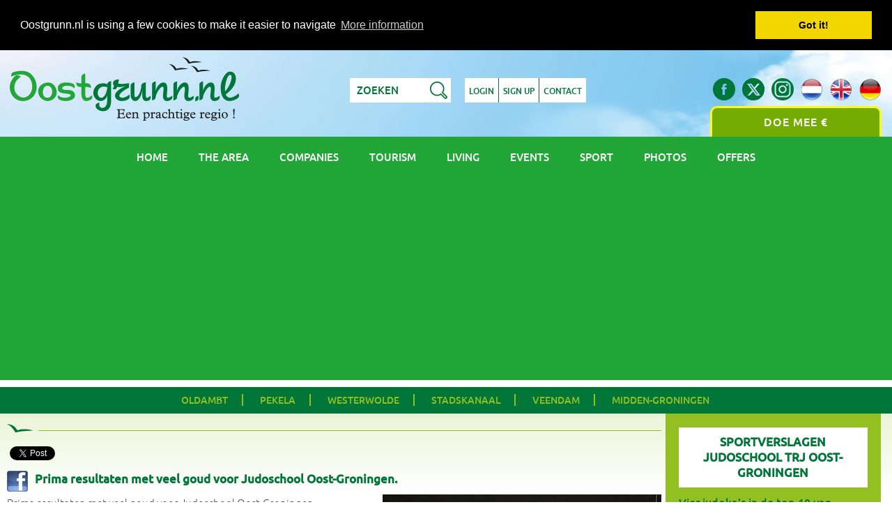

--- FILE ---
content_type: text/html; charset=UTF-8
request_url: https://www.oostgrunn.nl/en/prima-resultaten-met-veel-goud-voor-judoschool-oost-groningen-finsterwolde-spt82
body_size: 7096
content:
<!DOCTYPE html>
<html xmlns="http://www.w3.org/1999/xhtml" xml:lang="en" lang="en">
<head>
<meta http-equiv="Content-Type" content="text/html; charset=utf-8" />
<meta name="viewport" content="width=device-width, initial-scale=1.0" />
<meta http-equiv="X-UA-Compatible" content="IE=edge" />
<title>Prima resultaten met veel goud voor Judoschool Oost-Groningen. Finsterwolde English | Oostgrunn.nl - a beautiful area</title>
<meta property="og:title" content="Prima resultaten met veel goud voor Judoschool Oost-Groningen. Finsterwolde English | Oostgrunn.nl - a beautiful area" />
<meta name="twitter:title" content="Prima resultaten met veel goud voor Judoschool Oost-Groningen. Finster" />
<meta name="robots" content="index, follow" />
<meta property="fb:pages" content="417383224991598" />


<meta name="description" content="Sport reports and competition results Prima resultaten met veel goud voor Judoschool Oost-Groningen.2e Exloërmond, 28 februari 2015Zaterdag 28 februari we" />
<meta property="og:description" content="Sport reports and competition results Prima resultaten met veel goud voor Judoschool Oost-Groningen.2e Exloërmond, 28 februari 2015Zaterdag 28 februari we" />
<meta name="twitter:description" content="Sport reports and competition results Prima resultaten met veel goud voor Judoschool Oost-Groningen.2e Exloërmond, 28 februari 2015Zaterdag 28 februari we" />

<meta property="og:site_name" content="Oostgrunn.nl - a beautiful area" />
<meta property="og:image" content="https://www.oostgrunn.nl/sport/resized/1425224802.jpg" />
<meta name="twitter:image:src" content="https://www.oostgrunn.nl/sport/resized/1425224802.jpg" />
<link rel="image_src" href="https://www.oostgrunn.nl/sport/resized/1425224802.jpg" />

<meta property="og:locale" content="en" />
<meta property="og:type" content="article" />
<meta name="twitter:card" content="summary" />
<meta name="twitter:site" content="@Oostgrunn" />
<meta name="twitter:creator" content="@Oostgrunn" />

<link rel="canonical" href="https://www.oostgrunn.nl/en/prima-resultaten-met-veel-goud-voor-judoschool-oost-groningen-finsterwolde-spt82" />
<link rel="alternate" href="https://www.oostgrunn.nl/nl/prima-resultaten-met-veel-goud-voor-judoschool-oost-groningen-finsterwolde-spt82" hreflang="nl" />
<link rel="alternate" href="https://www.oostgrunn.nl/en/prima-resultaten-met-veel-goud-voor-judoschool-oost-groningen-finsterwolde-spt82" hreflang="en" />
<link rel="alternate" href="https://www.oostgrunn.nl/de/prima-resultaten-met-veel-goud-voor-judoschool-oost-groningen-finsterwolde-spt82" hreflang="de" />

<meta property="og:url" content="https://www.oostgrunn.nl/en/prima-resultaten-met-veel-goud-voor-judoschool-oost-groningen-finsterwolde-spt82" />
<meta name="twitter:url" content="https://www.oostgrunn.nl/en/prima-resultaten-met-veel-goud-voor-judoschool-oost-groningen-finsterwolde-spt82" />
<meta name="twitter:domain" content="https://www.oostgrunn.nl/" />
<script type="application/ld+json">
{
  "@context": "http://schema.org",
  "@type": "Organization",
  "url": "https://www.oostgrunn.nl/en/prima-resultaten-met-veel-goud-voor-judoschool-oost-groningen-finsterwolde-spt82",
  "name": "Prima resultaten met veel goud voor Judoschool Oost-Groningen. Finster",
  "sameAs": [
    "https://www.facebook.com/Oostgrunn",
    "https://twitter.com/Oostgrunn",
	"https://plus.google.com/+OostgrunnNl-promotie-Oost-Groningen",
    "https://www.instagram.com/oostgrunn/",
    "https://www.linkedin.com/company/oostgrunn-nl---een-prachtige-regio-"
  ],
  "image": "https://www.oostgrunn.nl/sport/resized/1425224802.jpg",
  "description": "Sport reports and competition results Prima resultaten met veel goud voor Judoschool Oost-Groningen.2e Exloërmond, 28 februari 2015Zaterdag 28 februari we"
}
</script>
	
<link rel="shortcut icon" href="https://www.oostgrunn.nl/favicon.ico" />
<link rel="icon" type="image/png" href="https://www.oostgrunn.nl/favicon150x150.png" sizes="32x32" />
<link rel="icon" type="image/png" href="https://www.oostgrunn.nl/favicon300x300.png" sizes="192x192" />
<link rel="apple-touch-icon-precomposed" href="https://www.oostgrunn.nl/favicon300x300.png" />
<meta name="msapplication-TileImage" content="https://www.oostgrunn.nl/favicon300x300.png" />

<link rel="stylesheet" href="/styles/style.css" type="text/css" media="screen" />
<link rel="stylesheet" href="/styles/lightbox.css" type="text/css" media="screen" /><!-- Global site tag (gtag.js) - Google Analytics -->
<script async src="https://www.googletagmanager.com/gtag/js?id=G-KJ0RWG9RSW"></script>
<script>
  window.dataLayer = window.dataLayer || [];
  function gtag(){dataLayer.push(arguments);}
  gtag('js', new Date());
  gtag('config', 'G-KJ0RWG9RSW');
</script>

<!-- Facebook Pixel Code -->
<script>
!function(f,b,e,v,n,t,s){if(f.fbq)return;n=f.fbq=function(){n.callMethod?
n.callMethod.apply(n,arguments):n.queue.push(arguments)};if(!f._fbq)f._fbq=n;
n.push=n;n.loaded=!0;n.version='2.0';n.queue=[];t=b.createElement(e);t.async=!0;
t.src=v;s=b.getElementsByTagName(e)[0];s.parentNode.insertBefore(t,s)}(window,
document,'script','https://connect.facebook.net/en_US/fbevents.js');
fbq('init', '1677337739250124'); // Insert your pixel ID here.
fbq('track', 'PageView');
</script>
<noscript><img height="1" width="1" style="display:none"
src="https://www.facebook.com/tr?id=1677337739250124&ev=PageView&noscript=1" alt="Oost-Groningen Facebook"
/></noscript>
<!-- DO NOT MODIFY -->
<!-- End Facebook Pixel Code -->

<script async src="https://pagead2.googlesyndication.com/pagead/js/adsbygoogle.js?client=ca-pub-8763431182128672" crossorigin="anonymous"></script></head>
<body>
<div id="fb-root"></div>
<script>(function(d, s, id) {
  var js, fjs = d.getElementsByTagName(s)[0];
  if (d.getElementById(id)) return;
  js = d.createElement(s); js.id = id;
  js.src = "//connect.facebook.net/nl_NL/sdk.js#xfbml=1&version=v2.8";
  fjs.parentNode.insertBefore(js, fjs);
}(document, 'script', 'facebook-jssdk'));</script>
<script>window.twttr = (function(d, s, id) {
  var js, fjs = d.getElementsByTagName(s)[0],
    t = window.twttr || {};
  if (d.getElementById(id)) return t;
  js = d.createElement(s);
  js.id = id;
  js.src = "https://platform.twitter.com/widgets.js";
  fjs.parentNode.insertBefore(js, fjs);

  t._e = [];
  t.ready = function(f) {
    t._e.push(f);
  };

  return t;
}(document, "script", "twitter-wjs"));</script>

<script type="text/javascript">
fbq('track', 'ViewContent', {
value: 0.00,
currency: 'EUR'
});
</script>

<div class="headerwrapper">
	<div class="header">
		<div class="headerbox logo">
			<a href="https://www.oostgrunn.nl/" title="East Groningen Oostgrunn.nl - Eastern Groningen The Netherlands A beautiful area!"><img src="https://www.oostgrunn.nl/images/oostgrunn.png" class="oostgrunn" alt="East Groningen Oostgrunn.nl - Eastern Groningen The Netherlands A beautiful area!" /></a>
		</div>

		<div class="headerbox mid">
			<div class="inner">
				<div class="searchbox">
										<form method="get" action="/en/search" id="searchform">
						<p><input type="text" name="keyword" id="keyword" value="Zoeken" onfocus="this.value=''" />
						<input type="button" class="searchbtn" id="searchbutton" value="" /></p>
					</form>
				</div>
				<a href="/en/login" title="Login" class="btn">Login</a>
<a href="/en/sign-up-for-a-free-user-account" title="Sign up for a free user account" class="btn">Sign up</a>
<a href="/en/contact-east-groningen-netherlands" title="Contact Oostgrunn.nl" class="btn last">Contact</a>
				<div class="clear"></div>
			</div>
		</div>
		<div class="headerbox social">
			<div class="socialinner">
								<a href="https://www.oostgrunn.nl/de/prima-resultaten-met-veel-goud-voor-judoschool-oost-groningen-finsterwolde-spt82" title="Deutsch" class="sociallink"><img src="https://www.oostgrunn.nl/images/flag_de.png" alt="Deutsch" /></a>
				<a href="https://www.oostgrunn.nl/en/prima-resultaten-met-veel-goud-voor-judoschool-oost-groningen-finsterwolde-spt82" title="English" class="sociallink"><img src="https://www.oostgrunn.nl/images/flag_en.png" alt="English" /></a>
				<a href="https://www.oostgrunn.nl/nl/prima-resultaten-met-veel-goud-voor-judoschool-oost-groningen-finsterwolde-spt82" title="Nederlands" class="sociallink"><img src="https://www.oostgrunn.nl/images/flag_nl.png" alt="Nederlands" /></a>
				
				<a href="https://www.instagram.com/oostgrunn/" title="Oostgrunn.nl op Instagram" class="sociallink" rel="publisher"><img src="https://www.oostgrunn.nl/images/social-instagram.png" alt="Oostgrunn.nl op Instagram" /></a>
				<a href="https://twitter.com/Oostgrunn" title="Volg Oostgrunn.nl op Twitter" class="sociallink" rel="external"><img src="https://www.oostgrunn.nl/images/social-twitter.png" alt="Volg Oostgrunn.nl op Twitter" /></a>
				<a href="https://www.facebook.com/Oostgrunn" title="Like Oostgrunn.nl op Facebook" class="sociallink" rel="external"><img src="https://www.oostgrunn.nl/images/social-facebook.png" alt="Like Oostgrunn.nl op Facebook" /></a>
				<div class="clear"></div>
				<a href="/en/add-a-company-profile-promotion-advertisement-east-groningen-netherlands" title="Add a company Profile advertising online promotion East Groningen Netherlands" class="meedoen">Doe mee €</a>
			</div>
		</div>
		<div class="clear"></div>
	</div>
	<div class="clear"></div>
</div><div class="menuwrapper">
	<div id="hamburger">
		<img src="https://www.oostgrunn.nl/images/hamburger.png" alt="Menu" />
		<h4>Menu</h4>
		<div class="clear"></div>
	</div>
	<div class="menu">
		<ul>
			<li><a href="/" title="">Home</a></li>
			<li><a href="/en/information-region-east-groningen" title="Information about the area/region East Groningen">The area</a></li>
			<li><a href="/en/companies-businesses-east-groningen-netherlands-holland" title="Companies businesses East Groningen Netherlands Holland">Companies</a></li>
			<li><a href="/en/tourism-vacations-holidays-recreation-leisure-east-groningen-netherlands" title="Information Tourism vacations holidays recreation leisure in East Groningen Netherlands Holland">Tourism</a></li>
			<li><a href="/en/living-moving-east-groningen-netherlands" title="Living in / moving to East Groningen Netherlands Holland">Living</a></li>
			<li><a href="/en/events-festivals-concerts-markets-east-groningen-netherlands" title="Events festivals concerts markets East Groningen Netherlands">Events</a></li>
			<li><a href="/en/sport-reports-competition-results-east-groningen-netherlands" title="Sport reports and competition results East Groningen Netherlands">Sport</a></li>
		<li><a href="/en/photo-gallery-east-groningen-netherlands" title="Photos gallery East Groningen Netherlands">Photos</a></li>
		<li><a href="/en/offers-promotions-sales-companies-east-groningen-netherlands" title="Offers promotions sales companies East Groningen Netherlands">Offers</a></li>		</ul>
	</div>
</div>
<div class="gemeentenwrapper">
	<div id="hamburgergem">
		<img src="https://www.oostgrunn.nl/images/hamburger.png" alt="Menu" />
		<h4>Municipalities</h4>
		<div class="clear"></div>
	</div>
	<div class="gemeenten">
		<ul>
			<li><a href="/en/municipality-oldambt" title="Municipality Oldambt">Oldambt</a></li>
<li><a href="/en/municipality-pekela" title="Municipality Pekela">Pekela</a></li>
<li><a href="/en/municipality-westerwolde" title="Municipality Westerwolde">Westerwolde</a></li>
<li><a href="/en/municipality-stadskanaal" title="Municipality Stadskanaal">Stadskanaal</a></li>
<li><a href="/en/municipality-veendam" title="Municipality Veendam">Veendam</a></li>
<li><a href="/en/municipality-midden-groningen" title="Municipality Midden-Groningen">Midden-Groningen</a></li>
		</ul>
	</div>
</div><div class="contentwrapperfull">
	<div class="content">
		<div class="box12 margin">
							<div class="fb-like">
					<table>
						<tr>
							<td>
								<div class="fb-share-button" data-href="https://www.oostgrunn.nl/en/prima-resultaten-met-veel-goud-voor-judoschool-oost-groningen-finsterwolde-spt82" data-layout="button" data-size="small" data-mobile-iframe="false"><a class="fb-xfbml-parse-ignore" target="_blank" href="https://www.facebook.com/sharer/sharer.php?u=https%3A%2F%2Fwww.oostgrunn.nl%2F&amp;src=sdkpreparse">Delen</a></div>
							</td>
							<td>
								<a class="twitter-share-button" href="https://twitter.com/intent/tweet?text=Bekijk sportverslag Prima resultaten met veel goud voor Judoschool Oos op @Oostgrunn" data-size="small">Tweet</a>
							</td>
							<td>
								<div class="fb-send" data-href="https://www.oostgrunn.nl/en/prima-resultaten-met-veel-goud-voor-judoschool-oost-groningen-finsterwolde-spt82" data-size="large"></div>
							</td>
							<td>
								<div class="fb-like" data-href="https://www.facebook.com/Oostgrunn" data-layout="button_count" data-action="like" data-size="small" data-show-faces="false" data-share="false"></div>
							</td>
						</tr>
					</table>
				</div>
				<a href="https://www.facebook.com/judoschooltanrenjutsu" title="Like Prima resultaten met veel goud voor Judoschool Oost-Groningen. op Facebook" rel="external" class="updatehits"><img src="https://www.oostgrunn.nl/images/facebook_icon.png" alt="Like Prima resultaten met veel goud voor Judoschool Oost-Groningen. op Facebook" class="iconleft" /></a>
<h1>Prima resultaten met veel goud voor Judoschool Oost-Groningen.</h1>
<a href="https://www.oostgrunn.nl/sport/resized/1425224802.jpg" title="Prima resultaten met veel goud voor Judoschool Oost-Groningen. Finsterwolde" data-lightbox="lightbox[82]"><img src="https://www.oostgrunn.nl/sport/mediums/1425224802.jpg" alt="Prima resultaten met veel goud voor Judoschool Oost-Groningen. Finsterwolde" class="floatmedium" /></a>
<p>Prima resultaten met veel goud voor Judoschool Oost-Groningen.<br />2e Exloërmond, 28 februari 2015<br /><br />Zaterdag  28 februari werd het jaarlijks terugkerend Juveko Judotoernooi in Tweede Exloërmond gehouden. Judoschool Oost-Groningen(Tan-Ren-Jutsu) was hier met een groep judoka’s uit Oost-Groningen naar het Drentse dorp afgereisd. Meer dan 400 judoka’s afkomstig uit  Noord en Oost Nederland deden aan dit toernooi mee. Er  werd zeven keer goud meegenomen door Judoschool Oost-Groningen naar Oost-Groningen. Esmee Vos liet vormbehoud zien en wist wederom het goud te veroveren. Goud was er ook voor broer en zus Erik en Janniek Pool. Mike Oost, die zich wedstrijd technisch steeds meer aan het  ontwikkelen is, wist eveneens als zijn zusje Cindy Oost goud te veroveren. Luna Arends wist al haar partijen te domineren met technisch judo en veroverde tevens het goud.  Rik Fissering, die de wedstrijdtraining van Judo Tan-Ren-Jutsu bezoekt, wist ook het goud te veroveren. Zilver was er voor de getalenteerde Björn Banus die na lange tijd zijn rentree maakte op de wedstrijdmat. Heel knap waren de prestaties van de nog zeer jonge Hein Bölle die moest afrekenen met oudere tegenstanders en wist desondanks het brons te winnen. Heleen Pool liet prima judo zien en ging ook met het brons naar huis. Trainer/coach  Ronnie Grave kan terug kijken op een zeer succesvol judotoernooi. <br />De judoka’s die geen prijs hebben gewonnen lieten allemaal een prima indruk achter. Judo Tan-Ren-Jutsu/ Judoschool Oost-Groningen verzorgd judolessen in Finsterwolde, Winschoten, Stadskanaal, Musselkanaal, Ter Apel en Vlagtwedde. Voor meer informatie en foto’s: www.judotanrenjutsu.nl</p><p>Ga naar de website: <a href="https://www.judotanrenjutsu.nl" title="Website van Prima resultaten met veel goud voor Judoschool Oost-Groningen." rel="external" class="updatehits">www.judotanrenjutsu.nl</a></p><div class="clear"></div>
</div>

		<div class="box3">
			<h3>Sportverslagen<br />Judoschool TRJ Oost-Groningen</h3>
<ul>
<li><span>Vier judoka’s in de top 10 van Nederland.</span><br />

					<a href="/en/vier-judokas-in-de-top-10-van-nederland-finsterwolde-spt136" title="Vier judoka’s in de top 10 van Nederland. Finsterwolde">lees verder</a></li>
<li><span>Judoschool Tan-Ten-Jutsu Oost-Groningen in de prijzen in Vlagtwedde.</span><br />

					<a href="/en/judoschool-tan-ten-jutsu-oost-groningen-in-de-prijzen-in-vlagtwedde-finsterwolde-spt124" title="Judoschool Tan-Ten-Jutsu Oost-Groningen in de prijzen in Vlagtwedde. Finsterwolde">lees verder</a></li>
<li><span>Judoschool TRJ Oost-Groningen boekt prima resultaten op Regio toernooi.</span><br />

					<a href="/en/judoschool-trj-oost-groningen-boekt-prima-resultaten-op-regio-toernooi-finsterwolde-spt108" title="Judoschool TRJ Oost-Groningen boekt prima resultaten op Regio toernooi. Finsterwolde">lees verder</a></li>
<li><span>Jeroen ter Veer klaargestoomd voor WK judo.</span><br />

					<a href="/en/jeroen-ter-veer-klaargestoomd-voor-wk-judo-finsterwolde-spt100" title="Jeroen ter Veer klaargestoomd voor WK judo. Finsterwolde">lees verder</a></li>
<li><span>3e Blauwestad Judo Toernooi</span><br />

					<a href="/en/3e-blauwestad-judo-toernooi-finsterwolde-spt91" title="3e Blauwestad Judo Toernooi Finsterwolde">lees verder</a></li>
<li><span>Judogoud voor Cindy Oost tijdens Friese Masters.</span><br />

					<a href="/en/judogoud-voor-cindy-oost-tijdens-friese-masters-finsterwolde-spt88" title="Judogoud voor Cindy Oost tijdens Friese Masters. Finsterwolde">lees verder</a></li>
<li><span>Prima Judoweekend Judoschool Oost-Groningen Tan-Ren-Jutsu</span><br />

					<a href="/en/prima-judoweekend-judoschool-oost-groningen-tan-ren-jutsu-finsterwolde-spt87" title="Prima Judoweekend Judoschool Oost-Groningen Tan-Ren-Jutsu Finsterwolde">lees verder</a></li>
<li><span>Judoschool Oost-Groningen pakt Oost-Duitse prijzen.</span><br />

					<a href="/en/judoschool-oost-groningen-pakt-oost-duitse-prijzen-finsterwolde-spt85" title="Judoschool Oost-Groningen pakt Oost-Duitse prijzen. Finsterwolde">lees verder</a></li>
<li><span>Top weekend judoka’s Judoschool Oost-Groningen.</span><br />

					<a href="/en/top-weekend-judokas-judoschool-oost-groningen-finsterwolde-spt83" title="Top weekend judoka’s Judoschool Oost-Groningen. Finsterwolde">lees verder</a></li>
<li><span>Prima resultaten met veel goud voor Judoschool Oost-Groningen.</span><br />

					<a href="/en/prima-resultaten-met-veel-goud-voor-judoschool-oost-groningen-finsterwolde-spt82" title="Prima resultaten met veel goud voor Judoschool Oost-Groningen. Finsterwolde">lees verder</a></li>
</ul>
			<div class="clear"></div>
		</div>
		<div class="clear"></div>
		<div class="box">
			<h3>Make a contribution</h3>
<p>On the website Oostgrunn.nl anyone can contribute to improve the image of East Groningen and to let everybody know the beauties of the area. Visitors can respond to all subjects, give a review and share experiences. Also, everyone can vote on our poll, <a href="/en/add-photos-east-groningen-netherlands" title="Photo gallery photos East Groningen Netherlands">add photos</a>, <a href="/en/add-event-promotion-publicity-events-east-groningen-netherlands" title="Add an event concerts festival East Groningen Netherlands">promote events</a>, sports clubs and write sport <a href="/en/sportverslag-toevoegen" title="Add sport report competition results East Groningen Netherlands">competition results</a>. Give a <a href="/en/east-groningen-netherlands-is-a-beautiful-area-because" title="East Groningen Netherland is a beautiful area because">good reason</a> yourself why East Groningen is a beautiful region. We ask the cooperation of all residents and visitors of East Groningen to help us with the promotion of this beautiful region.</p>		</div>
	</div>
	<div class="infobtn">
	<div class="halfboxtop">
	</div>
	<div class="halfboxtop last">
	</div>
	<div class="clear"></div>
	<div class="halfbox">
		<div class="schaduwbox">
			<div class="innerbox">
				<a href="/en/free-advertising-sports-clubs-associations-foundations" title="Free advertising sports clubs associations foundations" class="btn">Meer info &raquo;</a>				<p>Gratis reclame voor sportclubs en stichtingen</p>
				<div class="clear"></div>
			</div>
		</div>
	</div>
	<div class="halfbox">
		<div class="schaduwbox">
			<div class="innerbox">
				<a href="/en/add-a-company-profile-promotion-advertisement-east-groningen-netherlands" title="Add a company Profile advertising online promotion East Groningen Netherlands" class="btn">Meer info &raquo;</a>				<p>Uw bedrijf hier voor slechts € 65 ex BTW per jaar</p>
				<div class="clear"></div>
			</div>
		</div>
	</div>
	<div class="clear"></div>
</div>	
</div>
<div class="partnerswrapper">

		<div class="partners">

			<img src="https://www.oostgrunn.nl/images/schaduw.png" class="schaduw" alt="Oost-Groningen" />

			<h4>Business Partners</h4>

			<div class="partnerbox">

			<div class="partner">

			<a href="/en/company/hoogma-webdesign-beerta" title="Hoogma Webdesign Beerta" class="update_partnerhits" id="partf6d-1"><img src="https://www.oostgrunn.nl/partners/thumbnails/hoogma-webdesign-beerta.jpg" alt="Hoogma Webdesign Beerta" /></a>

			</div>

			</div>
<div class="partnerbox">

			<div class="partner">

			<a href="/en/company/camperpark-landgoed-winschoterzijl-winschoten" title="Camperpark Landgoed Winschoterzijl Winschoten" class="update_partnerhits" id="part8e1-62"><img src="https://www.oostgrunn.nl/partners/thumbnails/camperplaats-winschoten-landgoed-winschoterzijl.png" alt="Camperpark Landgoed Winschoterzijl Winschoten" /></a>

			</div>

			</div>
<div class="partnerbox">

			<div class="partner">

			<a href="/en/company/johan-kroon-administratie-winschoten" title="Johan Kroon Administratie Scheemda" class="update_partnerhits" id="part985-4"><img src="https://www.oostgrunn.nl/partners/thumbnails/1438000766.jpg" alt="Johan Kroon Administratie Scheemda" /></a>

			</div>

			</div>
<div class="partnerbox">

			<div class="partner">

			<a href="https://www.oostgrunn.nl/nl/blog/het-belang-van-een-goed-antivirusprogramma" title="ESET Antivirus en internetbeveiliging " class="update_partnerhits" id="parte87-57"><img src="https://www.oostgrunn.nl/partners/thumbnails/1633423059.png" alt="ESET Antivirus en internetbeveiliging " /></a>

			</div>

			</div>
<div class="partnerbox">

			<div class="partner">

			<a href="/en/company/schildersbedrijf-dreijer-vof-beerta" title="Schildersbedrijf Dreijer VOF Beerta" class="update_partnerhits" id="partccc-5"><img src="https://www.oostgrunn.nl/partners/thumbnails/schildersbedrijf-dreijer-beerta-oost-groningen.jpg" alt="Schildersbedrijf Dreijer VOF Beerta" /></a>

			</div>

			</div>
<div class="split"></div>
<div class="partnerbox">

			<div class="partner">

			<a href="/en/company/komex-musselkanaal" title="Komex Musselkanaal" class="update_partnerhits" id="part8a6-48"><img src="https://www.oostgrunn.nl/partners/thumbnails/1546365371.jpg" alt="Komex Musselkanaal" /></a>

			</div>

			</div>
<div class="partnerbox">

			<div class="partner">

			<a href="/en/company/af-security-heiligerlee" title="A.F. Security Heiligerlee" class="update_partnerhits" id="part922-63"><img src="https://www.oostgrunn.nl/partners/thumbnails/1735822814.jpg" alt="A.F. Security Heiligerlee" /></a>

			</div>

			</div>
<div class="partnerbox">

			<div class="partner">

			<a href="/en/company/nauticfan-beerta" title="Nauticfan Beerta" class="update_partnerhits" id="parta48-49"><img src="https://www.oostgrunn.nl/partners/thumbnails/1548172409.jpg" alt="Nauticfan Beerta" /></a>

			</div>

			</div>
<div class="partnerbox">

			<div class="partner">

			<a href="/en/company/chocovin-bonbons-chocolade-winschoten" title="Chocovin Bonbons &amp; Chocolade Winschoten" class="update_partnerhits" id="part4b5-14"><img src="https://www.oostgrunn.nl/partners/thumbnails/chocovin-bonbons-en-chocolade-winschoten.png" alt="Chocovin Bonbons &amp; Chocolade Winschoten" /></a>

			</div>

			</div>
<div class="partnerbox">

			<div class="partner">

			<a href="/en/company/247bestellen-goedkope-webshop" title="24/7 Bestellen Beerta" rel="external" class="update_partnerhits" id="part3d4-55"><img src="https://www.oostgrunn.nl/partners/thumbnails/247bestellen.jpg" alt="24/7 Bestellen Beerta" /></a>

			</div>

			</div>

			<div class="clear"></div>

		</div>

	</div>
<p class="center smaller"><em>--- advertentie ---</em><br />
	<script async src="https://pagead2.googlesyndication.com/pagead/js/adsbygoogle.js?client=ca-pub-8763431182128672"
		 crossorigin="anonymous"></script>
	<!-- OG - Elke pagina onderaan, onder business partners -->
	<ins class="adsbygoogle"
		 style="display:block"
		 data-ad-client="ca-pub-8763431182128672"
		 data-ad-slot="3443673641"
		 data-ad-format="auto"
		 data-full-width-responsive="true"></ins>
	<script>
		 (adsbygoogle = window.adsbygoogle || []).push({});
	</script>
</p><div class="subfooterwrapper">

	<div class="subfooter">

	<h4>Oost-Groningen is een prachtige regio want....</h4>
<p>je krijgt hier meer waar voor je geld, alles is nét even wat goedkoper</p>

	<p><a href="/en/east-groningen-netherlands-is-a-beautiful-area-because" title="East Groningen Netherland is a beautiful area because">Zelf toevoegen &raquo;</a></p>

	</div>

	</div>
<div class="footerwrapper">
	<div class="footer">
		<img src="https://www.oostgrunn.nl/images/schaduw.png" class="schaduw" alt="Promotie van Oost-Groningen" />
		<div class="clear"></div>
		
		<div class="box first">
			<a href="https://www.oostgrunn.nl/" title="Oostgrunn.nl - Een prachtige regio !"><img src="https://www.oostgrunn.nl/images/oostgrunn-footer.png" class="oostgrunn" alt="Oostgrunn.nl - Een prachtige regio !" /></a>
			<p>&copy; copyright 2026</p>
			<p><a href="http://www.oostgroningen.nl" title="Oost-Groningen">www.oostgroningen.nl</a></p>

		</div>
		<div class="box">
			<ul>
				
				<li><a href="/en/login" title="Login">Login</a></li>
				<li><a href="/en/sign-up-for-a-free-user-account" title="Sign up for a free user account">Account aanmaken</a></li>
				<li><a href="/en/add-company-profile" title="Add a company profile">Bedrijfsprofiel toevoegen</a></li>
				<li><a href="/en/general-conditions" title="General conditions">General conditions</a></li>
				<li><a href="/en/privacy-policy" title="Privacy policy">Privacy policy</a></li>
				<li><a href="/en/cookies" title="The use of cookies">Cookies</a></li>			</ul>	
		</div>
		<div class="box">
			<ul>
				<li><a href="/en/blog" title="News from East Groningen">Blog</a></li>
				<li><a href="/en/links-east-groningen-netherlands" title="Links exchange seo Est Groningen Netherlands">Links</a></li>

				<li><a href="/en/news-letter-east-groningen-netherlands" title="Nieuwsbrief">News letter</a></li>

				<li><a href="/en/add-a-company-profile-promotion-advertisement-east-groningen-netherlands" title="Add a company Profile advertising online promotion East Groningen Netherlands">Advertising</a></li>

				<li><a href="/en/contact-east-groningen-netherlands" title="Contact Oostgrunn.nl">Contact</a></li>

				<li><a href="/en/customer-service" title="Customer service">Customer service</a></li>			</ul>
			

		</div>
		<div class="box last">
			<div class="hoogma"><p>Oostgrunn.nl is onderdeel van:</p></div>
			<a href="https://www.hoogmawebdesign.com/" title="Hoogma Webdesign domeinregistratie webhosting Beerta Groningen" rel="external"><img src="https://www.oostgrunn.nl/images/hoogma-webdesign.png" class="hoogma-webdesign" alt="Hoogma Webdesign domeinregistratie webhosting Beerta Groningen" /></a>
			<div class="clear"></div>
			<div class="copymob">
				<p>&copy; copyright 2026</p>
				<p><a href="https://www.oostgrunn.nl/" title="Oost-Groningen">www.oostgrunn.nl</a></p>
			</div>
		</div>
		<div class="clear"></div>

	</div>
</div>
<script type="text/javascript" src="/js/jquery-1.12.4.min.js"></script>
<script type="text/javascript" src="/js/jquery.bxslider.js"></script>
<script type="text/javascript" src="/js/lightbox-2.6.min.js"></script>
<script type="text/javascript" src="/js/main.js"></script>
<script type="text/javascript" src="/js/sss.js"></script>
<script type="text/javascript">
<!--
$(document).ready(function(){
	$('.bxslider').bxSlider({
	});
	
	jQuery(function($) {
	$('.simpleslider').sss();
	});

	$(".update_partnerhits").click(function() {
		var str = $(this).attr("id");
		var id = str.substr(8);
		//alert(id);
		$.ajax({
			url : '/ajax_updatehits.php',
			type : 'POST',
			data: { partner_id: id },
			dataType : 'json',
			success : function (html) {
				// alert(html);
			},
			error : function () {
				// alert("error");
			}
		})
	});

	$("#searchbutton").click(function() {
		var str = $("#keyword").val();
		var str = str.replace("&", " ");
		var str = str.replace("  ", " ");
		if (str == "Zoeken") {
			var str = "";
		}
		$("#keyword").val(str);
		$("#searchform").submit();
	});
});
-->
</script>
<link rel="stylesheet" type="text/css" href="/styles/cookieconsent.min.css" />
<script src="//cdnjs.cloudflare.com/ajax/libs/cookieconsent2/3.0.3/cookieconsent.min.js"></script>
<script>
window.addEventListener("load", function(){
window.cookieconsent.initialise({
  "palette": {
    "popup": {
      "background": "#000"
    },
    "button": {
      "background": "#f1d600"
    }
  },
  "position": "top",
  "static": true,
  "content": {
    "message": "Oostgrunn.nl is using a few cookies to make it easier to navigate",
    "dismiss": "Got it!",
    "link": "More information",
    "href": "https://www.oostgrunn.nl/en/cookies"
  }
})});
</script>


<!-- Begin TradeTracker SuperTag Code -->
<script type="text/javascript">

    var _TradeTrackerTagOptions = {
        t: 'a',
        s: '413620',
        chk: 'bbb543f2cc318f64e5bb85235a46fbf7',
        overrideOptions: {}
    };

    (function() {var tt = document.createElement('script'), s = document.getElementsByTagName('script')[0]; tt.setAttribute('type', 'text/javascript'); tt.setAttribute('src', (document.location.protocol == 'https:' ? 'https' : 'http') + '://tm.tradetracker.net/tag?t=' + _TradeTrackerTagOptions.t + '&amp;s=' + _TradeTrackerTagOptions.s + '&amp;chk=' + _TradeTrackerTagOptions.chk); s.parentNode.insertBefore(tt, s);})();
</script>
<!-- End TradeTracker SuperTag Code --><script type="text/javascript">
<!--
$(document).ready(function(){
	$(".updatehits").click(function() {
		var str = $(this).attr("id");
		var id = '82';
		// alert(id);
		$.ajax({
			url : '/ajax_updatehits.php',
			type : 'POST',
			data: { sport_id: id },
			dataType : 'json',
			success : function (html) {
				// alert(html);
			},
			error : function () {
				// alert("error");
			}
		})
	});
});
-->
</script>
</body>
</html>

--- FILE ---
content_type: text/html; charset=utf-8
request_url: https://www.google.com/recaptcha/api2/aframe
body_size: 266
content:
<!DOCTYPE HTML><html><head><meta http-equiv="content-type" content="text/html; charset=UTF-8"></head><body><script nonce="gR4hoERj3sU0oBtzUgWsDA">/** Anti-fraud and anti-abuse applications only. See google.com/recaptcha */ try{var clients={'sodar':'https://pagead2.googlesyndication.com/pagead/sodar?'};window.addEventListener("message",function(a){try{if(a.source===window.parent){var b=JSON.parse(a.data);var c=clients[b['id']];if(c){var d=document.createElement('img');d.src=c+b['params']+'&rc='+(localStorage.getItem("rc::a")?sessionStorage.getItem("rc::b"):"");window.document.body.appendChild(d);sessionStorage.setItem("rc::e",parseInt(sessionStorage.getItem("rc::e")||0)+1);localStorage.setItem("rc::h",'1769033573394');}}}catch(b){}});window.parent.postMessage("_grecaptcha_ready", "*");}catch(b){}</script></body></html>